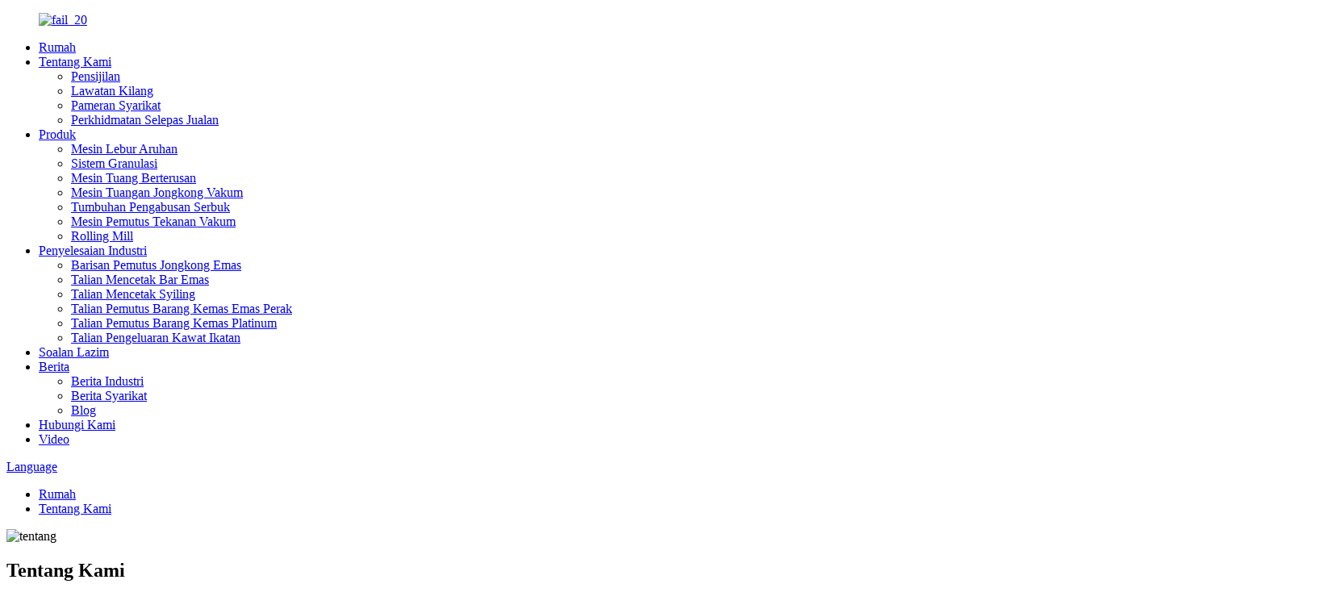

--- FILE ---
content_type: text/html
request_url: http://ms.hasungcasting.com/about-us/
body_size: 11003
content:
<!DOCTYPE html> <html dir="ltr" lang="ms"> <head> <meta charset="UTF-8"/> <meta http-equiv="Content-Type" content="text/html; charset=UTF-8" /> <!-- Global site tag (gtag.js) - Google Analytics --> <script async src="https://www.googletagmanager.com/gtag/js?id=G-BVKW1PR5G8"></script> <script>
  window.dataLayer = window.dataLayer || [];
  function gtag(){dataLayer.push(arguments);}
  gtag('js', new Date());

  gtag('config', 'G-BVKW1PR5G8');
</script> <title>Mengenai Kami - Shenzhen Hasung Precious Metals Equipment Co., Ltd.</title> <meta property="fb:app_id" content="966242223397117" /> <meta name="viewport" content="width=device-width,initial-scale=1,minimum-scale=1,maximum-scale=1,user-scalable=no"> <link rel="apple-touch-icon-precomposed" href=""> <meta name="format-detection" content="telephone=no"> <meta name="apple-mobile-web-app-capable" content="yes"> <meta name="apple-mobile-web-app-status-bar-style" content="black"> <meta property="og:url" content="https://www.hasungcasting.com/about-us/"/> <meta property="og:title" content="About Us - Shenzhen Hasung Precious Metals Equipment Co., Ltd." /> <meta property="og:description" content=" 		About Us 	 Shenzhen Hasung Precious Metals Equipment Technology Co., Ltd. is a mechanical engineering company located in the south of China, in the beautiful and the most fastest economic growing city, Shenzhen. The company is a technological leader in the area of heating and casting equipment..."/> <meta property="og:type" content="product"/> <meta property="og:site_name" content="https://www.hasungcasting.com/"/> <link href="//cdn.globalso.com/hasungcasting/style/global/style.css" rel="stylesheet" onload="this.onload=null;this.rel='stylesheet'"> <link href="//cdn.globalso.com/hasungcasting/style/public/public.css" rel="stylesheet" onload="this.onload=null;this.rel='stylesheet'">  <link rel="shortcut icon" href="https://cdn.globalso.com/hasungcasting/logo.gif" /> <meta name="author" content="gd-admin"/> <meta name="description" itemprop="description" content="Mengenai Kami Shenzhen Hasung Precious Metals Equipment Technology Co., Ltd. ialah sebuah syarikat kejuruteraan mekanikal yang terletak di selatan China, di" />  <link rel="canonical" href="https://www.hasungcasting.com/about-us/" /> <link href="//cdn.globalso.com/hide_search.css" rel="stylesheet"/><link href="//www.hasungcasting.com/style/ms.html.css" rel="stylesheet"/><link rel="alternate" hreflang="ms" href="http://ms.hasungcasting.com/" /></head> <body>   <div class="container">     <!-- web_head start -->     <header class="web_head index_web_head">       <div class="head_layout layout">         <figure class="logo"><a href="/">                         <img src="https://cdn.globalso.com/hasungcasting/file_20.png" alt="fail_20">             </a></figure>          <div class="head_flex">           <nav class="nav_wrap">             <ul class="head_nav">                    <li><a href="/">Rumah</a></li> <li class="nav-current"><a href="/about-us/">Tentang Kami</a> <ul class="sub-menu"> 	<li><a href="/certification/">Pensijilan</a></li> 	<li><a href="/factory-tour/">Lawatan Kilang</a></li> 	<li><a href="/company-exhibition/">Pameran Syarikat</a></li> 	<li><a href="/after-sales-service/">Perkhidmatan Selepas Jualan</a></li> </ul> </li> <li><a href="/products/">Produk</a> <ul class="sub-menu"> 	<li><a href="/induction-melting-machines/">Mesin Lebur Aruhan</a></li> 	<li><a href="/granulating-equipment/">Sistem Granulasi</a></li> 	<li><a href="/continuous-casting-machines/">Mesin Tuang Berterusan</a></li> 	<li><a href="/vacuum-ingot-casting-machines/">Mesin Tuangan Jongkong Vakum</a></li> 	<li><a href="/powder-atomization-plants/">Tumbuhan Pengabusan Serbuk</a></li> 	<li><a href="/vacuum-pressure-casting-machines/">Mesin Pemutus Tekanan Vakum</a></li> 	<li><a href="/wire-rolling-mill-2/">Rolling Mill</a></li> </ul> </li> <li><a href="/solutions_catalog/industry-solutions/">Penyelesaian Industri</a> <ul class="sub-menu"> 	<li><a href="/solutions_catalog/gold-bullion-casting-line/">Barisan Pemutus Jongkong Emas</a></li> 	<li><a href="/solutions_catalog/gold-bar-minting-line/">Talian Mencetak Bar Emas</a></li> 	<li><a href="/solutions_catalog/coin-minting-line/">Talian Mencetak Syiling</a></li> 	<li><a href="/solutions_catalog/gold-silver-jewelry-casting-line/">Talian Pemutus Barang Kemas Emas Perak</a></li> 	<li><a href="/solutions_catalog/platinum-casting-line/">Talian Pemutus Barang Kemas Platinum</a></li> 	<li><a href="/solutions_catalog/bonding-wire-production-line/">Talian Pengeluaran Kawat Ikatan</a></li> </ul> </li> <li><a href="/faqs/">Soalan Lazim</a></li> <li><a href="/news/">Berita</a> <ul class="sub-menu"> 	<li><a href="/news_catalog/industry-news/">Berita Industri</a></li> 	<li><a href="/news_catalog/company-news/">Berita Syarikat</a></li> 	<li><a href="/news_catalog/blog/">Blog</a></li> </ul> </li> <li><a href="/contact-us/">Hubungi Kami</a></li> <li><a href="/video/">Video</a></li>             </ul>           </nav>           <!--change-language-->       <div class="change-language ensemble">   <div class="change-language-info">     <div class="change-language-title medium-title">        <div class="language-flag language-flag-en"><a href="https://www.hasungcasting.com/"><b class="country-flag"></b><span>Language</span> </a></div>        <b class="language-icon"></b>      </div> 	<div class="change-language-cont sub-content">         <div class="empty"></div>     </div>   </div> </div> <!--theme325-->              <!--change-language-->           <div id="btn-search" class="btn--search"></div>         </div>       </div>     </header>     <!--// web_head end -->     <!-- banner -->     	  <!-- sys_sub_head -->  <section class="sys_sub_head">      <section class="path_bar">       <ul class="layout">          <li> <a itemprop="breadcrumb" href="/">Rumah</a></li><li> <a href="#">Tentang Kami</a></li>       </ul>     </section>     <div class="head_bn_item">                             <img src="https://cdn.globalso.com/hasungcasting/about.jpg" alt="tentang">           </div>      <h1 class="pagnation_title">Tentang Kami</h1>   </section> <section class="web_main page_main">      <div class="layout">              <article class="entry blog-article">   <div class="fl-builder-content fl-builder-content-824 fl-builder-content-primary fl-builder-global-templates-locked" data-post-id="824"><div class="fl-row fl-row-full-width fl-row-bg-none fl-node-62bdab212b980" data-node="62bdab212b980"> 	<div class="fl-row-content-wrap"> 				<div class="fl-row-content fl-row-full-width fl-node-content"> 		 <div class="fl-col-group fl-node-62bdab212bc68 fl-col-group-equal-height fl-col-group-align-center" data-node="62bdab212bc68"> 			<div class="fl-col fl-node-62bdab212bca7" data-node="62bdab212bca7" style="width: 57.82%;"> 	<div class="fl-col-content fl-node-content"> 	<div class="fl-module fl-module-heading fl-node-62bdab212bce4 fl-animation fl-slide-right" data-node="62bdab212bce4" data-animation-delay="0.0"> 	<div class="fl-module-content fl-node-content"> 		<h3 class="fl-heading"> 		<span class="fl-heading-text">Tentang Kami</span> 	</h3>	</div> </div><div class="fl-module fl-module-rich-text fl-node-62bdab212bd21" data-node="62bdab212bd21" data-animation-delay="0.0"> 	<div class="fl-module-content fl-node-content"> 		<div class="fl-rich-text"> 	<p>Shenzhen Hasung Precious Metals Equipment Technology Co., Ltd. ialah sebuah syarikat kejuruteraan mekanikal yang terletak di selatan China, di bandar yang indah dan paling pesat pertumbuhan ekonomi, Shenzhen. Syarikat itu merupakan peneraju teknologi dalam bidang peralatan pemanasan dan tuangan untuk industri logam berharga dan bahan baharu.</p> </div>	</div> </div>	</div> </div>			<div class="fl-col fl-node-62bdab212bd64 fl-col-small" data-node="62bdab212bd64" style="width: 42.18%;"> 	<div class="fl-col-content fl-node-content"> 	<div class="fl-module fl-module-photo fl-node-62bdab212bda0 fl-animation fl-slide-left" data-node="62bdab212bda0" data-animation-delay="0.0"> 	<div class="fl-module-content fl-node-content"> 		<div class="fl-photo fl-photo-align-center" itemscope itemtype="http://schema.org/ImageObject"> 	<div class="fl-photo-content fl-photo-img-jpg"> 				<img class="fl-photo-img wp-image-1482" src="//www.hasungcasting.com/uploads/img-about-hasung.jpg" alt="img-tentang-hasung" itemprop="image"  /> 		     			</div> 	</div>	</div> </div>	</div> </div>	</div> 		</div> 	</div> </div><div class="fl-row fl-row-full-width fl-row-bg-color fl-node-62bdac574ad99" data-node="62bdac574ad99"> 	<div class="fl-row-content-wrap"> 				<div class="fl-row-content fl-row-full-width fl-node-content"> 		 <div class="fl-col-group fl-node-62bdac574b27a" data-node="62bdac574b27a"> 			<div class="fl-col fl-node-62bdac574b2b9 fl-col-small" data-node="62bdac574b2b9" style="width: 40.92%;"> 	<div class="fl-col-content fl-node-content"> 	<div class="fl-module fl-module-photo fl-node-62bdac574b2f7 fl-animation fl-slide-right" data-node="62bdac574b2f7" data-animation-delay="0.0"> 	<div class="fl-module-content fl-node-content"> 		<div class="fl-photo fl-photo-align-center" itemscope itemtype="http://schema.org/ImageObject"> 	<div class="fl-photo-content fl-photo-img-png"> 				<img class="fl-photo-img wp-image-5636" src="//www.hasungcasting.com/uploads/Hasung-manufacturer.png" alt="Pengilang Hasung" itemprop="image"  /> 		     			</div> 	</div>	</div> </div>	</div> </div>			<div class="fl-col fl-node-62bdac574b335 fl-col-has-cols" data-node="62bdac574b335" style="width: 59.08%;"> 	<div class="fl-col-content fl-node-content"> 	<div class="fl-module fl-module-heading fl-node-62bdac574b372 fl-animation fl-slide-left" data-node="62bdac574b372" data-animation-delay="0.0"> 	<div class="fl-module-content fl-node-content"> 		<h3 class="fl-heading"> 		<span class="fl-heading-text">Siapa Kita</span> 	</h3>	</div> </div><div class="fl-module fl-module-rich-text fl-node-62bdac574b3af" data-node="62bdac574b3af" data-animation-delay="0.0"> 	<div class="fl-module-content fl-node-content"> 		<div class="fl-rich-text"> 	<p>Pengetahuan kami yang kukuh dalam teknologi tuangan vakum seterusnya membolehkan kami memberi perkhidmatan kepada pelanggan industri untuk menuang keluli aloi tinggi, aloi platinum-rhodium yang diperlukan vakum tinggi, emas dan perak, dll. Misi kami adalah untuk membina peralatan pemanasan dan tuangan yang paling inovatif untuk logam berharga industri pembuatan dan barang kemas emas, menyediakan pelanggan dengan kebolehpercayaan tertinggi dalam operasi harian anda dan kualiti terbaik. Kami diiktiraf dalam industri sebagai peneraju teknologi. Apa yang patut kami banggakan ialah vakum kami dan teknologi vakum tinggi adalah yang terbaik di China. Peralatan kami, yang dikeluarkan di China, diperbuat daripada komponen berkualiti tinggi, menggunakan komponen jenama terkenal di seluruh dunia seperti Mitsubishi, Panasonic, SMC, Simens, Schneider, Omron, dll.</p> <p> </p> </div>	</div> </div><div class="fl-module fl-module-separator fl-node-62bdac574b3ed" data-node="62bdac574b3ed" data-animation-delay="0.0"> 	<div class="fl-module-content fl-node-content"> 		<div class="fl-separator"></div>	</div> </div> <div class="fl-col-group fl-node-62bdac574b42a fl-col-group-nested" data-node="62bdac574b42a"> 			<div class="fl-col fl-node-62bdac574b449 fl-col-small" data-node="62bdac574b449" style="width: 50%;"> 	<div class="fl-col-content fl-node-content"> 	<div class="fl-module fl-module-photo fl-node-62bdac574b487 fl-animation fl-slide-left" data-node="62bdac574b487" data-animation-delay="0.0"> 	<div class="fl-module-content fl-node-content"> 		<div class="fl-photo fl-photo-align-center" itemscope itemtype="http://schema.org/ImageObject"> 	<div class="fl-photo-content fl-photo-img-jpg"> 				<img class="fl-photo-img wp-image-5638" src="//www.hasungcasting.com/uploads/copper-shots-gold-shots.jpg" alt="bijirin tembaga" itemprop="image"  /> 		     			</div> 	</div>	</div> </div>	</div> </div>			<div class="fl-col fl-node-62bdac574b4c4 fl-col-small" data-node="62bdac574b4c4" style="width: 50%;"> 	<div class="fl-col-content fl-node-content"> 	<div class="fl-module fl-module-photo fl-node-62bdac574b501 fl-animation fl-slide-left" data-node="62bdac574b501" data-animation-delay="0.0"> 	<div class="fl-module-content fl-node-content"> 		<div class="fl-photo fl-photo-align-center" itemscope itemtype="http://schema.org/ImageObject"> 	<div class="fl-photo-content fl-photo-img-jpg"> 				<img class="fl-photo-img wp-image-5602" src="//www.hasungcasting.com/uploads/gold-flakes-for-refining.jpg" alt="kepingan emas untuk penapisan" itemprop="image"  /> 		     			</div> 	</div>	</div> </div>	</div> </div>	</div> 	</div> </div>	</div> 		</div> 	</div> </div><div class="fl-row fl-row-full-width fl-row-bg-none fl-node-62bda98070b52" data-node="62bda98070b52"> 	<div class="fl-row-content-wrap"> 				<div class="fl-row-content fl-row-full-width fl-node-content"> 		 <div class="fl-col-group fl-node-62bda980718d5" data-node="62bda980718d5"> 			<div class="fl-col fl-node-62bda98071ac6" data-node="62bda98071ac6" style="width: 100%;"> 	<div class="fl-col-content fl-node-content"> 	<div class="fl-module fl-module-heading fl-node-62bda984275c0 fl-animation fl-slide-up" data-node="62bda984275c0" data-animation-delay="0.0"> 	<div class="fl-module-content fl-node-content"> 		<h3 class="fl-heading"> 		<span class="fl-heading-text">Apa yang Kami Lakukan</span> 	</h3>	</div> </div><div class="fl-module fl-module-rich-text fl-node-62bdaa0bda9ca" data-node="62bdaa0bda9ca" data-animation-delay="0.0"> 	<div class="fl-module-content fl-node-content"> 		<div class="fl-rich-text"> 	<p style="text-align: left;">Hasung telah dengan bangganya melayani industri tuangan &amp; pembentukan logam berharga dengan peralatan tuangan tekanan vakum, mesin tuangan berterusan, peralatan tuangan berterusan vakum tinggi, peralatan granulasi vakum, relau lebur aruhan, mesin tuangan vakum jongkong emas perak, peralatan pengabusan serbuk logam, dsb.</p> <p style="text-align: left;">Jabatan R&amp;D kami sentiasa berusaha untuk membangunkan teknologi tuangan dan peleburan agar sesuai dengan industri kami yang sentiasa berubah untuk industri Bahan Baharu, Aeroangkasa, Perlombongan Emas, Industri Pencetakan Logam, Makmal Penyelidikan, Prototaip Pantas, Barang Kemas dan Arca Artistik. Kami menyediakan penyelesaian logam berharga untuk pelanggan. Kami menjunjung prinsip falsafah perniagaan &quot;integriti, kualiti, kerjasama, menang-menang&quot;, komited untuk mencipta produk dan perkhidmatan kelas pertama. Kami sentiasa percaya bahawa teknologi mengubah masa depan.</p> </div>	</div> </div>	</div> </div>	</div>  <div class="fl-col-group fl-node-62bdab434c1c0" data-node="62bdab434c1c0"> 			<div class="fl-col fl-node-62bdab434c330" data-node="62bdab434c330" style="width: 100%;"> 	<div class="fl-col-content fl-node-content"> 	<div class="fl-module fl-module-html fl-node-65f950c0aaf3c" data-node="65f950c0aaf3c" data-animation-delay="0.0"> 	<div class="fl-module-content fl-node-content"> 		<div class="fl-html"> 	<video width="100%" height="600" controls>   <source src="//www.hasungcasting.com/uploads/hasung-precious-metals-casting.mp4" type="video/mp4">  </video></div>	</div> </div>	</div> </div>	</div> 		</div> 	</div> </div><div class="fl-row fl-row-full-width fl-row-bg-color fl-node-62bdaa24859e8" data-node="62bdaa24859e8"> 	<div class="fl-row-content-wrap"> 				<div class="fl-row-content fl-row-full-width fl-node-content"> 		 <div class="fl-col-group fl-node-62bdaa2485cb0" data-node="62bdaa2485cb0"> 			<div class="fl-col fl-node-62bdaa5526f76 fl-col-small" data-node="62bdaa5526f76" style="width: 40.92%;"> 	<div class="fl-col-content fl-node-content"> 	<div class="fl-module fl-module-photo fl-node-62bdaa2485dc8 fl-animation fl-slide-right" data-node="62bdaa2485dc8" data-animation-delay="0.0"> 	<div class="fl-module-content fl-node-content"> 		<div class="fl-photo fl-photo-align-center" itemscope itemtype="http://schema.org/ImageObject"> 	<div class="fl-photo-content fl-photo-img-jpg"> 				<img class="fl-photo-img wp-image-5590" src="//www.hasungcasting.com/uploads/Bangkok-exhibition.jpg" alt="pameran Bangkok" itemprop="image"  /> 		     			</div> 	</div>	</div> </div>	</div> </div>			<div class="fl-col fl-node-62bdaa2485cfb fl-col-has-cols" data-node="62bdaa2485cfb" style="width: 59.08%;"> 	<div class="fl-col-content fl-node-content"> 	<div class="fl-module fl-module-heading fl-node-62bdaa2485d38 fl-animation fl-slide-left" data-node="62bdaa2485d38" data-animation-delay="0.0"> 	<div class="fl-module-content fl-node-content"> 		<h3 class="fl-heading"> 		<span class="fl-heading-text">Penyelesaian</span> 	</h3>	</div> </div><div class="fl-module fl-module-rich-text fl-node-62bdaa2485d75" data-node="62bdaa2485d75" data-animation-delay="0.0"> 	<div class="fl-module-content fl-node-content"> 		<div class="fl-rich-text"> 	<p>Kami pakar dalam mereka bentuk dan membangunkan penyelesaian kemasan tersuai. Komited untuk menyediakan penyelesaian tuangan logam berharga, penyelesaian penempaan syiling, penyelesaian tuangan barang kemas platinum, emas dan perak, penyelesaian pembuatan wayar ikatan, dsb.</p> </div>	</div> </div><div class="fl-module fl-module-separator fl-node-62bdaa82e6353" data-node="62bdaa82e6353" data-animation-delay="0.0"> 	<div class="fl-module-content fl-node-content"> 		<div class="fl-separator"></div>	</div> </div> <div class="fl-col-group fl-node-62bdaa8b6922a fl-col-group-nested" data-node="62bdaa8b6922a"> 			<div class="fl-col fl-node-62bdaa8b694ab fl-col-small" data-node="62bdaa8b694ab" style="width: 33.33%;"> 	<div class="fl-col-content fl-node-content"> 	<div class="fl-module fl-module-photo fl-node-62bdaaa58dd23 fl-animation fl-slide-left" data-node="62bdaaa58dd23" data-animation-delay="0.0"> 	<div class="fl-module-content fl-node-content"> 		<div class="fl-photo fl-photo-align-center" itemscope itemtype="http://schema.org/ImageObject"> 	<div class="fl-photo-content fl-photo-img-png"> 				<img class="fl-photo-img wp-image-5591" src="//www.hasungcasting.com/uploads/Hongkong-jewellery-exhibition.png" alt="Pameran barang kemas Hongkong" itemprop="image"  /> 		     			</div> 	</div>	</div> </div>	</div> </div>			<div class="fl-col fl-node-62bdaa8b694c8 fl-col-small" data-node="62bdaa8b694c8" style="width: 33.33%;"> 	<div class="fl-col-content fl-node-content"> 	<div class="fl-module fl-module-photo fl-node-62bdacd132eb8 fl-animation fl-slide-left" data-node="62bdacd132eb8" data-animation-delay="0.0"> 	<div class="fl-module-content fl-node-content"> 		<div class="fl-photo fl-photo-align-center" itemscope itemtype="http://schema.org/ImageObject"> 	<div class="fl-photo-content fl-photo-img-jpg"> 				<img class="fl-photo-img wp-image-5592" src="//www.hasungcasting.com/uploads/russian-exhibition.jpg" alt="pameran rusia" itemprop="image"  /> 		     			</div> 	</div>	</div> </div>	</div> </div>			<div class="fl-col fl-node-62bdacd3a0569 fl-col-small" data-node="62bdacd3a0569" style="width: 33.33%;"> 	<div class="fl-col-content fl-node-content"> 	<div class="fl-module fl-module-photo fl-node-62bdaaa0d1b5b fl-animation fl-slide-left" data-node="62bdaaa0d1b5b" data-animation-delay="0.0"> 	<div class="fl-module-content fl-node-content"> 		<div class="fl-photo fl-photo-align-center" itemscope itemtype="http://schema.org/ImageObject"> 	<div class="fl-photo-content fl-photo-img-jpg"> 				<img class="fl-photo-img wp-image-5489" src="//www.hasungcasting.com/uploads/1701840864204.jpg" alt="1701840864204" itemprop="image"  /> 		     			</div> 	</div>	</div> </div>	</div> </div>	</div> 	</div> </div>	</div> 		</div> 	</div> </div><div class="fl-row fl-row-full-width fl-row-bg-none fl-node-62bdacf0b429a" data-node="62bdacf0b429a"> 	<div class="fl-row-content-wrap"> 				<div class="fl-row-content fl-row-full-width fl-node-content"> 		 <div class="fl-col-group fl-node-62bdacf0b95ae" data-node="62bdacf0b95ae"> 			<div class="fl-col fl-node-62bdacf0b97bb" data-node="62bdacf0b97bb" style="width: 100%;"> 	<div class="fl-col-content fl-node-content"> 	<div class="fl-module fl-module-heading fl-node-62bdac889014a fl-animation fl-slide-up" data-node="62bdac889014a" data-animation-delay="0.0"> 	<div class="fl-module-content fl-node-content"> 		<h3 class="fl-heading"> 		<span class="fl-heading-text">Membina Masa Depan</span> 	</h3>	</div> </div><div class="fl-module fl-module-rich-text fl-node-62bdac889018a" data-node="62bdac889018a" data-animation-delay="0.0"> 	<div class="fl-module-content fl-node-content"> 		<div class="fl-rich-text"> 	<p style="text-align: center;">Hasung sedang mencari rakan kongsi dan pelabur untuk logam berharga untuk membangunkan inovasi teknologi yang membawa pulangan pelaburan yang cemerlang.</p> <p style="text-align: center;">Kami adalah syarikat yang hanya membuat peralatan berkualiti tinggi, kami tidak mengambil harga sebagai keutamaan, kami mengambil nilai untuk pelanggan.</p> <p style="text-align: center;"><span style="font-size: x-large;">Hasung menerajui industri peralatan logam berharga ke arah dunia.</span></p> </div>	</div> </div>	</div> </div>	</div>  <div class="fl-col-group fl-node-62bdad0e0bb29" data-node="62bdad0e0bb29"> 			<div class="fl-col fl-node-62bdad0e0bcaf" data-node="62bdad0e0bcaf" style="width: 100%;"> 	<div class="fl-col-content fl-node-content"> 	<div class="fl-module fl-module-button fl-node-62bdad0e0b9d7 fl-animation fl-slide-up" data-node="62bdad0e0b9d7" data-animation-delay="0.0"> 	<div class="fl-module-content fl-node-content"> 		<div class="fl-button-wrap fl-button-width-auto fl-button-center"> 			<a href="/contact-us/" target="_self" class="fl-button" role="button"> 							<span class="fl-button-text">Hubungi Kami</span> 					</a> </div> 	</div> </div>	</div> </div>	</div> 		</div> 	</div> </div></div>    <div class="clear"></div>        </article>    		             <div class="clear"></div>   </div>    <section class="section web_footer page_footer">   <div class="layout">     <div class="footer_tit">       <h2 class="wow fadeInUpA animated" data-wow-delay=".2s" data-wow-duration=".8s">hubungi kami</h2>       <p class="wow fadeInUpA animated" data-wow-delay=".5s" data-wow-duration=".8s">Sila hubungi kami</p>     </div>     <div class="footer_bottom flex_row">       <div class="foot_company wow fadeInUpA animated" data-wow-delay=".7s" data-wow-duration=".8s">          <h2>Shenzhen Hasung Metals Precious Metals Equipment Technology Co., Ltd.</h2>        <ul>                       <li class="foot_adress">               <a>No.11, Jinyuan 1st Road, Heao Community, Yuanshan Street, Longgang District, ShenZhen, China 518115</a>             </li>                     <li class="foot_mail">                           <a href="mailto:sales@hasungmachinery.com ">sales@hasungmachinery.com </a>                      </li>                       <li class="foot_whats">               <a target="_blank" href="https://api.whatsapp.com/send?phone=+86-17898439424">+86-17898439424</a>             </li>                                  <li  class="foot_whats">               <a target="_blank" href="https://api.whatsapp.com/send?phone=8617898439424 ">+86-17898439424</a>             </li>                             </ul>         <a class="email button" href="javascript:">Siasatan</a>       </div>       <div class="foot_news wow fadeInUpA animated" data-wow-delay=".9s" data-wow-duration=".8s">         <h2>Berita Perusahaan</h2>         <ul class="news_wrap">                       <li class="flex_row">               <div class="news_time">                 <time>12-27</time>                 <p>24</p>               </div>               <div class="news_con">                 <h2>Cara menggunakan vakum berterusan mendatar...</h2>                 <p>Pateri, sebagai bahan penyambung yang sangat diperlukan dalam banyak bidang seperti electr...</p>               </div>               <a href="/news/how-to-apply-vacuum-horizontal-continuous-casting-machine-in-the-solder-industry/" class="index_jump"> </a>              </li>                        <li class="flex_row">               <div class="news_time">                 <time>12-26</time>                 <p>24</p>               </div>               <div class="news_con">                 <h2>Mengapa aruhan emas dan perak cair...</h2>                 <p>Dalam bidang pemprosesan logam berharga, lebur aruhan emas dan perak ...</p>               </div>               <a href="/news/why-is-the-gold-and-silver-induction-melting-machine-the-preferred-choice-for-precious-metal-processing/" class="index_jump"> </a>              </li>                    </ul>       </div>     </div>     <div class="copy flex_row wow fadeInUpA animated" data-wow-delay="1.2s" data-wow-duration=".8s">       <ul class="flex_row">                     <li><a target="_blank" href="https://www.youtube.com/channel/UCHYQeUt6JWsGV2mSRwOc8aA"><img src="https://cdn.globalso.com/hasungcasting/file_29.png" alt="youtube"></a></li>                     <li><a target="_blank" href="https://www.linkedin.com/feed/"><img src="https://cdn.globalso.com/hasungcasting/file_26.png" alt="fail_26"></a></li>                     <li><a target="_blank" href="https://www.facebook.com/profile.php?id=100088874161594"><img src="https://cdn.globalso.com/hasungcasting/file_27.png" alt="fail_27"></a></li>                     <li><a target="_blank" href=""><img src="https://cdn.globalso.com/hasungcasting/file_28.png" alt="fail_28"></a></li>                     <li><a target="_blank" href="https://www.pinterest.com/harryjh9305956/"><img src="https://cdn.globalso.com/hasungcasting/Pinterest_pinterest30.png" alt="Pinterest_pinterest30"></a></li>                     <li><a target="_blank" href="https://www.tumblr.com/blog/hasung2009"><img src="https://cdn.globalso.com/hasungcasting/tumblr.png" alt="tumblr"></a></li>                     <li><a target="_blank" href="https://vk.com/id769426441"><img src="https://cdn.globalso.com/hasungcasting/vk.png" alt="vk"></a></li>                     <li><a target="_blank" href="https://www.instagram.com/hasung2009/"><img src="https://cdn.globalso.com/hasungcasting/ins.png" alt="dalam"></a></li>                     <li><a target="_blank" href="https://twitter.com/johnhar78576685"><img src="https://cdn.globalso.com/hasungcasting/twitter1.png" alt="twitter"></a></li>                     <li><a target="_blank" href="https://www.reddit.com/user/Hasung755/"><img src="https://cdn.globalso.com/hasungcasting/reddit1.png" alt="reddit"></a></li>               </ul>       <div>© Hak Cipta - 2021-2024 : Hak Cipta Terpelihara.<!--             <script type="text/javascript" src="//www.globalso.site/livechat.js"></script>-->         <div class="flex_row">           <a href="/featured/" class="footer_a">Produk Panas</a> - <a href="/sitemap.xml" class="footer_a">Peta laman</a> - <a href="/" class="footer_a">Mudah Alih AMP</a>           <br><a href='/continuous-casting-machine-jewellery/' title='Continuous Casting Machine Jewellery'>Barang Kemas Mesin Tuang Berterusan</a>,  <a href='/mini-vacuum-jewelry-casting-kit/' title='Mini Vacuum Jewelry Casting Kit'>Kit Tuangan Barang Kemas Vakum Mini</a>,  <a href='/induction-casting-machine-jewelry/' title='Induction Casting Machine Jewelry'>Barang Kemas Mesin Casting Induksi</a>,  <a href='/gold-casting-machine-jewelry-making/' title='Gold Casting Machine Jewelry Making'>Mesin Tuang Emas Membuat Barang Kemas</a>,  <a href='/vacuum-pressure-casting-machine-jewelry/' title='Vacuum Pressure Casting Machine Jewelry'>Barang Kemas Mesin Pemutus Tekanan Vakum</a>,  <a href='/casting-machine-jewelry/' title='Casting Machine Jewelry'>Barang Kemas Mesin Casting</a>,         </div>       </div>     </div>     <h3>hubungi kami</h3>   </div>  </section> </section>   </div> <!--// container end -->  <aside class="scrollsidebar" id="scrollsidebar">   <div class="side_content">     <div class="side_list">       <header class="hd"><img src="//cdn.globalso.com/title_pic.png" alt="Inuiry dalam talian" /></header>       <div class="cont">         <li><a class="email" href="javascript:" onclick="showMsgPop();">Hantar E-mel</a></li>                                       </div>                   <div class="side_title"><a class="close_btn"><span>x</span></a></div>     </div>   </div>   <div class="show_btn"></div> </aside> <div class="inquiry-pop-bd">   <div class="inquiry-pop"> <i class="ico-close-pop" onclick="hideMsgPop();"></i>     <script type="text/javascript" src="//www.globalso.site/form.js"></script>   </div> </div> <div class="web-search"> <b id="btn-search-close" class="btn--search-close"></b>   <div style=" width:100%">     <div class="head-search">       <form action="/search.php" method="get">         <input class="search-ipt" name="s" placeholder="Start Typing..." />         <input type="hidden" name="cat" value="490" />         <input class="search-btn" type="submit" value="" />         <span class="search-attr">Tekan enter untuk mencari atau ESC untuk menutup</span>       </form>     </div>   </div> </div> <script type="text/javascript" src="//cdn.globalso.com/hasungcasting/style/global/js/jquery.min.js"></script> <script type="text/javascript" src="//cdn.globalso.com/hasungcasting/style/global/js/common.js"></script> <script type="text/javascript" src="//cdn.globalso.com/hasungcasting/style/public/public.js"></script> <!--[if lt IE 9]> <script src="//cdn.globalso.com/hasungcasting/style/global/js/html5.js"></script> <![endif]--> <script type="text/javascript">

if(typeof jQuery == 'undefined' || typeof jQuery.fn.on == 'undefined') {
	document.write('<script src="https://www.hasungcasting.com/wp-content/plugins/bb-plugin/js/jquery.js"><\/script>');
	document.write('<script src="https://www.hasungcasting.com/wp-content/plugins/bb-plugin/js/jquery.migrate.min.js"><\/script>');
}

</script><ul class="prisna-wp-translate-seo" id="prisna-translator-seo"><li class="language-flag language-flag-en"><a href="https://www.hasungcasting.com/about-us/" title="English" target="_blank"><b class="country-flag"></b><span>English</span></a></li><li class="language-flag language-flag-fr"><a href="http://fr.hasungcasting.com/about-us/" title="French" target="_blank"><b class="country-flag"></b><span>French</span></a></li><li class="language-flag language-flag-de"><a href="http://de.hasungcasting.com/about-us/" title="German" target="_blank"><b class="country-flag"></b><span>German</span></a></li><li class="language-flag language-flag-pt"><a href="http://pt.hasungcasting.com/about-us/" title="Portuguese" target="_blank"><b class="country-flag"></b><span>Portuguese</span></a></li><li class="language-flag language-flag-es"><a href="http://es.hasungcasting.com/about-us/" title="Spanish" target="_blank"><b class="country-flag"></b><span>Spanish</span></a></li><li class="language-flag language-flag-ru"><a href="http://ru.hasungcasting.com/about-us/" title="Russian" target="_blank"><b class="country-flag"></b><span>Russian</span></a></li><li class="language-flag language-flag-ja"><a href="http://ja.hasungcasting.com/about-us/" title="Japanese" target="_blank"><b class="country-flag"></b><span>Japanese</span></a></li><li class="language-flag language-flag-ko"><a href="http://ko.hasungcasting.com/about-us/" title="Korean" target="_blank"><b class="country-flag"></b><span>Korean</span></a></li><li class="language-flag language-flag-ar"><a href="http://ar.hasungcasting.com/about-us/" title="Arabic" target="_blank"><b class="country-flag"></b><span>Arabic</span></a></li><li class="language-flag language-flag-ga"><a href="http://ga.hasungcasting.com/about-us/" title="Irish" target="_blank"><b class="country-flag"></b><span>Irish</span></a></li><li class="language-flag language-flag-el"><a href="http://el.hasungcasting.com/about-us/" title="Greek" target="_blank"><b class="country-flag"></b><span>Greek</span></a></li><li class="language-flag language-flag-tr"><a href="http://tr.hasungcasting.com/about-us/" title="Turkish" target="_blank"><b class="country-flag"></b><span>Turkish</span></a></li><li class="language-flag language-flag-it"><a href="http://it.hasungcasting.com/about-us/" title="Italian" target="_blank"><b class="country-flag"></b><span>Italian</span></a></li><li class="language-flag language-flag-da"><a href="http://da.hasungcasting.com/about-us/" title="Danish" target="_blank"><b class="country-flag"></b><span>Danish</span></a></li><li class="language-flag language-flag-ro"><a href="http://ro.hasungcasting.com/about-us/" title="Romanian" target="_blank"><b class="country-flag"></b><span>Romanian</span></a></li><li class="language-flag language-flag-id"><a href="http://id.hasungcasting.com/about-us/" title="Indonesian" target="_blank"><b class="country-flag"></b><span>Indonesian</span></a></li><li class="language-flag language-flag-cs"><a href="http://cs.hasungcasting.com/about-us/" title="Czech" target="_blank"><b class="country-flag"></b><span>Czech</span></a></li><li class="language-flag language-flag-af"><a href="http://af.hasungcasting.com/about-us/" title="Afrikaans" target="_blank"><b class="country-flag"></b><span>Afrikaans</span></a></li><li class="language-flag language-flag-sv"><a href="http://sv.hasungcasting.com/about-us/" title="Swedish" target="_blank"><b class="country-flag"></b><span>Swedish</span></a></li><li class="language-flag language-flag-pl"><a href="http://pl.hasungcasting.com/about-us/" title="Polish" target="_blank"><b class="country-flag"></b><span>Polish</span></a></li><li class="language-flag language-flag-eu"><a href="http://eu.hasungcasting.com/about-us/" title="Basque" target="_blank"><b class="country-flag"></b><span>Basque</span></a></li><li class="language-flag language-flag-ca"><a href="http://ca.hasungcasting.com/about-us/" title="Catalan" target="_blank"><b class="country-flag"></b><span>Catalan</span></a></li><li class="language-flag language-flag-eo"><a href="http://eo.hasungcasting.com/about-us/" title="Esperanto" target="_blank"><b class="country-flag"></b><span>Esperanto</span></a></li><li class="language-flag language-flag-hi"><a href="http://hi.hasungcasting.com/about-us/" title="Hindi" target="_blank"><b class="country-flag"></b><span>Hindi</span></a></li><li class="language-flag language-flag-lo"><a href="http://lo.hasungcasting.com/about-us/" title="Lao" target="_blank"><b class="country-flag"></b><span>Lao</span></a></li><li class="language-flag language-flag-sq"><a href="http://sq.hasungcasting.com/about-us/" title="Albanian" target="_blank"><b class="country-flag"></b><span>Albanian</span></a></li><li class="language-flag language-flag-am"><a href="http://am.hasungcasting.com/about-us/" title="Amharic" target="_blank"><b class="country-flag"></b><span>Amharic</span></a></li><li class="language-flag language-flag-hy"><a href="http://hy.hasungcasting.com/about-us/" title="Armenian" target="_blank"><b class="country-flag"></b><span>Armenian</span></a></li><li class="language-flag language-flag-az"><a href="http://az.hasungcasting.com/about-us/" title="Azerbaijani" target="_blank"><b class="country-flag"></b><span>Azerbaijani</span></a></li><li class="language-flag language-flag-be"><a href="http://be.hasungcasting.com/about-us/" title="Belarusian" target="_blank"><b class="country-flag"></b><span>Belarusian</span></a></li><li class="language-flag language-flag-bn"><a href="http://bn.hasungcasting.com/about-us/" title="Bengali" target="_blank"><b class="country-flag"></b><span>Bengali</span></a></li><li class="language-flag language-flag-bs"><a href="http://bs.hasungcasting.com/about-us/" title="Bosnian" target="_blank"><b class="country-flag"></b><span>Bosnian</span></a></li><li class="language-flag language-flag-bg"><a href="http://bg.hasungcasting.com/about-us/" title="Bulgarian" target="_blank"><b class="country-flag"></b><span>Bulgarian</span></a></li><li class="language-flag language-flag-ceb"><a href="http://ceb.hasungcasting.com/about-us/" title="Cebuano" target="_blank"><b class="country-flag"></b><span>Cebuano</span></a></li><li class="language-flag language-flag-ny"><a href="http://ny.hasungcasting.com/about-us/" title="Chichewa" target="_blank"><b class="country-flag"></b><span>Chichewa</span></a></li><li class="language-flag language-flag-co"><a href="http://co.hasungcasting.com/about-us/" title="Corsican" target="_blank"><b class="country-flag"></b><span>Corsican</span></a></li><li class="language-flag language-flag-hr"><a href="http://hr.hasungcasting.com/about-us/" title="Croatian" target="_blank"><b class="country-flag"></b><span>Croatian</span></a></li><li class="language-flag language-flag-nl"><a href="http://nl.hasungcasting.com/about-us/" title="Dutch" target="_blank"><b class="country-flag"></b><span>Dutch</span></a></li><li class="language-flag language-flag-et"><a href="http://et.hasungcasting.com/about-us/" title="Estonian" target="_blank"><b class="country-flag"></b><span>Estonian</span></a></li><li class="language-flag language-flag-tl"><a href="http://tl.hasungcasting.com/about-us/" title="Filipino" target="_blank"><b class="country-flag"></b><span>Filipino</span></a></li><li class="language-flag language-flag-fi"><a href="http://fi.hasungcasting.com/about-us/" title="Finnish" target="_blank"><b class="country-flag"></b><span>Finnish</span></a></li><li class="language-flag language-flag-fy"><a href="http://fy.hasungcasting.com/about-us/" title="Frisian" target="_blank"><b class="country-flag"></b><span>Frisian</span></a></li><li class="language-flag language-flag-gl"><a href="http://gl.hasungcasting.com/about-us/" title="Galician" target="_blank"><b class="country-flag"></b><span>Galician</span></a></li><li class="language-flag language-flag-ka"><a href="http://ka.hasungcasting.com/about-us/" title="Georgian" target="_blank"><b class="country-flag"></b><span>Georgian</span></a></li><li class="language-flag language-flag-gu"><a href="http://gu.hasungcasting.com/about-us/" title="Gujarati" target="_blank"><b class="country-flag"></b><span>Gujarati</span></a></li><li class="language-flag language-flag-ht"><a href="http://ht.hasungcasting.com/about-us/" title="Haitian" target="_blank"><b class="country-flag"></b><span>Haitian</span></a></li><li class="language-flag language-flag-ha"><a href="http://ha.hasungcasting.com/about-us/" title="Hausa" target="_blank"><b class="country-flag"></b><span>Hausa</span></a></li><li class="language-flag language-flag-haw"><a href="http://haw.hasungcasting.com/about-us/" title="Hawaiian" target="_blank"><b class="country-flag"></b><span>Hawaiian</span></a></li><li class="language-flag language-flag-iw"><a href="http://iw.hasungcasting.com/about-us/" title="Hebrew" target="_blank"><b class="country-flag"></b><span>Hebrew</span></a></li><li class="language-flag language-flag-hmn"><a href="http://hmn.hasungcasting.com/about-us/" title="Hmong" target="_blank"><b class="country-flag"></b><span>Hmong</span></a></li><li class="language-flag language-flag-hu"><a href="http://hu.hasungcasting.com/about-us/" title="Hungarian" target="_blank"><b class="country-flag"></b><span>Hungarian</span></a></li><li class="language-flag language-flag-is"><a href="http://is.hasungcasting.com/about-us/" title="Icelandic" target="_blank"><b class="country-flag"></b><span>Icelandic</span></a></li><li class="language-flag language-flag-ig"><a href="http://ig.hasungcasting.com/about-us/" title="Igbo" target="_blank"><b class="country-flag"></b><span>Igbo</span></a></li><li class="language-flag language-flag-jw"><a href="http://jw.hasungcasting.com/about-us/" title="Javanese" target="_blank"><b class="country-flag"></b><span>Javanese</span></a></li><li class="language-flag language-flag-kn"><a href="http://kn.hasungcasting.com/about-us/" title="Kannada" target="_blank"><b class="country-flag"></b><span>Kannada</span></a></li><li class="language-flag language-flag-kk"><a href="http://kk.hasungcasting.com/about-us/" title="Kazakh" target="_blank"><b class="country-flag"></b><span>Kazakh</span></a></li><li class="language-flag language-flag-km"><a href="http://km.hasungcasting.com/about-us/" title="Khmer" target="_blank"><b class="country-flag"></b><span>Khmer</span></a></li><li class="language-flag language-flag-ku"><a href="http://ku.hasungcasting.com/about-us/" title="Kurdish" target="_blank"><b class="country-flag"></b><span>Kurdish</span></a></li><li class="language-flag language-flag-ky"><a href="http://ky.hasungcasting.com/about-us/" title="Kyrgyz" target="_blank"><b class="country-flag"></b><span>Kyrgyz</span></a></li><li class="language-flag language-flag-la"><a href="http://la.hasungcasting.com/about-us/" title="Latin" target="_blank"><b class="country-flag"></b><span>Latin</span></a></li><li class="language-flag language-flag-lv"><a href="http://lv.hasungcasting.com/about-us/" title="Latvian" target="_blank"><b class="country-flag"></b><span>Latvian</span></a></li><li class="language-flag language-flag-lt"><a href="http://lt.hasungcasting.com/about-us/" title="Lithuanian" target="_blank"><b class="country-flag"></b><span>Lithuanian</span></a></li><li class="language-flag language-flag-lb"><a href="http://lb.hasungcasting.com/about-us/" title="Luxembou.." target="_blank"><b class="country-flag"></b><span>Luxembou..</span></a></li><li class="language-flag language-flag-mk"><a href="http://mk.hasungcasting.com/about-us/" title="Macedonian" target="_blank"><b class="country-flag"></b><span>Macedonian</span></a></li><li class="language-flag language-flag-mg"><a href="http://mg.hasungcasting.com/about-us/" title="Malagasy" target="_blank"><b class="country-flag"></b><span>Malagasy</span></a></li><li class="language-flag language-flag-ms"><a href="http://ms.hasungcasting.com/about-us/" title="Malay" target="_blank"><b class="country-flag"></b><span>Malay</span></a></li><li class="language-flag language-flag-ml"><a href="http://ml.hasungcasting.com/about-us/" title="Malayalam" target="_blank"><b class="country-flag"></b><span>Malayalam</span></a></li><li class="language-flag language-flag-mt"><a href="http://mt.hasungcasting.com/about-us/" title="Maltese" target="_blank"><b class="country-flag"></b><span>Maltese</span></a></li><li class="language-flag language-flag-mi"><a href="http://mi.hasungcasting.com/about-us/" title="Maori" target="_blank"><b class="country-flag"></b><span>Maori</span></a></li><li class="language-flag language-flag-mr"><a href="http://mr.hasungcasting.com/about-us/" title="Marathi" target="_blank"><b class="country-flag"></b><span>Marathi</span></a></li><li class="language-flag language-flag-mn"><a href="http://mn.hasungcasting.com/about-us/" title="Mongolian" target="_blank"><b class="country-flag"></b><span>Mongolian</span></a></li><li class="language-flag language-flag-my"><a href="http://my.hasungcasting.com/about-us/" title="Burmese" target="_blank"><b class="country-flag"></b><span>Burmese</span></a></li><li class="language-flag language-flag-ne"><a href="http://ne.hasungcasting.com/about-us/" title="Nepali" target="_blank"><b class="country-flag"></b><span>Nepali</span></a></li><li class="language-flag language-flag-no"><a href="http://no.hasungcasting.com/about-us/" title="Norwegian" target="_blank"><b class="country-flag"></b><span>Norwegian</span></a></li><li class="language-flag language-flag-ps"><a href="http://ps.hasungcasting.com/about-us/" title="Pashto" target="_blank"><b class="country-flag"></b><span>Pashto</span></a></li><li class="language-flag language-flag-fa"><a href="http://fa.hasungcasting.com/about-us/" title="Persian" target="_blank"><b class="country-flag"></b><span>Persian</span></a></li><li class="language-flag language-flag-pa"><a href="http://pa.hasungcasting.com/about-us/" title="Punjabi" target="_blank"><b class="country-flag"></b><span>Punjabi</span></a></li><li class="language-flag language-flag-sr"><a href="http://sr.hasungcasting.com/about-us/" title="Serbian" target="_blank"><b class="country-flag"></b><span>Serbian</span></a></li><li class="language-flag language-flag-st"><a href="http://st.hasungcasting.com/about-us/" title="Sesotho" target="_blank"><b class="country-flag"></b><span>Sesotho</span></a></li><li class="language-flag language-flag-si"><a href="http://si.hasungcasting.com/about-us/" title="Sinhala" target="_blank"><b class="country-flag"></b><span>Sinhala</span></a></li><li class="language-flag language-flag-sk"><a href="http://sk.hasungcasting.com/about-us/" title="Slovak" target="_blank"><b class="country-flag"></b><span>Slovak</span></a></li><li class="language-flag language-flag-sl"><a href="http://sl.hasungcasting.com/about-us/" title="Slovenian" target="_blank"><b class="country-flag"></b><span>Slovenian</span></a></li><li class="language-flag language-flag-so"><a href="http://so.hasungcasting.com/about-us/" title="Somali" target="_blank"><b class="country-flag"></b><span>Somali</span></a></li><li class="language-flag language-flag-sm"><a href="http://sm.hasungcasting.com/about-us/" title="Samoan" target="_blank"><b class="country-flag"></b><span>Samoan</span></a></li><li class="language-flag language-flag-gd"><a href="http://gd.hasungcasting.com/about-us/" title="Scots Gaelic" target="_blank"><b class="country-flag"></b><span>Scots Gaelic</span></a></li><li class="language-flag language-flag-sn"><a href="http://sn.hasungcasting.com/about-us/" title="Shona" target="_blank"><b class="country-flag"></b><span>Shona</span></a></li><li class="language-flag language-flag-sd"><a href="http://sd.hasungcasting.com/about-us/" title="Sindhi" target="_blank"><b class="country-flag"></b><span>Sindhi</span></a></li><li class="language-flag language-flag-su"><a href="http://su.hasungcasting.com/about-us/" title="Sundanese" target="_blank"><b class="country-flag"></b><span>Sundanese</span></a></li><li class="language-flag language-flag-sw"><a href="http://sw.hasungcasting.com/about-us/" title="Swahili" target="_blank"><b class="country-flag"></b><span>Swahili</span></a></li><li class="language-flag language-flag-tg"><a href="http://tg.hasungcasting.com/about-us/" title="Tajik" target="_blank"><b class="country-flag"></b><span>Tajik</span></a></li><li class="language-flag language-flag-ta"><a href="http://ta.hasungcasting.com/about-us/" title="Tamil" target="_blank"><b class="country-flag"></b><span>Tamil</span></a></li><li class="language-flag language-flag-te"><a href="http://te.hasungcasting.com/about-us/" title="Telugu" target="_blank"><b class="country-flag"></b><span>Telugu</span></a></li><li class="language-flag language-flag-th"><a href="http://th.hasungcasting.com/about-us/" title="Thai" target="_blank"><b class="country-flag"></b><span>Thai</span></a></li><li class="language-flag language-flag-uk"><a href="http://uk.hasungcasting.com/about-us/" title="Ukrainian" target="_blank"><b class="country-flag"></b><span>Ukrainian</span></a></li><li class="language-flag language-flag-ur"><a href="http://ur.hasungcasting.com/about-us/" title="Urdu" target="_blank"><b class="country-flag"></b><span>Urdu</span></a></li><li class="language-flag language-flag-uz"><a href="http://uz.hasungcasting.com/about-us/" title="Uzbek" target="_blank"><b class="country-flag"></b><span>Uzbek</span></a></li><li class="language-flag language-flag-vi"><a href="http://vi.hasungcasting.com/about-us/" title="Vietnamese" target="_blank"><b class="country-flag"></b><span>Vietnamese</span></a></li><li class="language-flag language-flag-cy"><a href="http://cy.hasungcasting.com/about-us/" title="Welsh" target="_blank"><b class="country-flag"></b><span>Welsh</span></a></li><li class="language-flag language-flag-xh"><a href="http://xh.hasungcasting.com/about-us/" title="Xhosa" target="_blank"><b class="country-flag"></b><span>Xhosa</span></a></li><li class="language-flag language-flag-yi"><a href="http://yi.hasungcasting.com/about-us/" title="Yiddish" target="_blank"><b class="country-flag"></b><span>Yiddish</span></a></li><li class="language-flag language-flag-yo"><a href="http://yo.hasungcasting.com/about-us/" title="Yoruba" target="_blank"><b class="country-flag"></b><span>Yoruba</span></a></li><li class="language-flag language-flag-zu"><a href="http://zu.hasungcasting.com/about-us/" title="Zulu" target="_blank"><b class="country-flag"></b><span>Zulu</span></a></li><li class="language-flag language-flag-rw"><a href="http://rw.hasungcasting.com/about-us/" title="Kinyarwanda" target="_blank"><b class="country-flag"></b><span>Kinyarwanda</span></a></li><li class="language-flag language-flag-tt"><a href="http://tt.hasungcasting.com/about-us/" title="Tatar" target="_blank"><b class="country-flag"></b><span>Tatar</span></a></li><li class="language-flag language-flag-or"><a href="http://or.hasungcasting.com/about-us/" title="Oriya" target="_blank"><b class="country-flag"></b><span>Oriya</span></a></li><li class="language-flag language-flag-tk"><a href="http://tk.hasungcasting.com/about-us/" title="Turkmen" target="_blank"><b class="country-flag"></b><span>Turkmen</span></a></li><li class="language-flag language-flag-ug"><a href="http://ug.hasungcasting.com/about-us/" title="Uyghur" target="_blank"><b class="country-flag"></b><span>Uyghur</span></a></li></ul><link rel='stylesheet' id='fl-builder-layout-824-css'  href='https://www.hasungcasting.com/uploads/bb-plugin/cache/824-layout.css?ver=40ae4724a257a6d1d1f08addba736068' type='text/css' media='all' />   <script type='text/javascript' src='https://www.hasungcasting.com/wp-content/plugins/bb-plugin/js/jquery.waypoints.min.js?ver=1.9.1'></script> <script type='text/javascript' src='https://www.hasungcasting.com/uploads/bb-plugin/cache/824-layout.js?ver=40ae4724a257a6d1d1f08addba736068'></script> <script>
function getCookie(name) {
    var arg = name + "=";
    var alen = arg.length;
    var clen = document.cookie.length;
    var i = 0;
    while (i < clen) {
        var j = i + alen;
        if (document.cookie.substring(i, j) == arg) return getCookieVal(j);
        i = document.cookie.indexOf(" ", i) + 1;
        if (i == 0) break;
    }
    return null;
}
function setCookie(name, value) {
    var expDate = new Date();
    var argv = setCookie.arguments;
    var argc = setCookie.arguments.length;
    var expires = (argc > 2) ? argv[2] : null;
    var path = (argc > 3) ? argv[3] : null;
    var domain = (argc > 4) ? argv[4] : null;
    var secure = (argc > 5) ? argv[5] : false;
    if (expires != null) {
        expDate.setTime(expDate.getTime() + expires);
    }
    document.cookie = name + "=" + escape(value) + ((expires == null) ? "": ("; expires=" + expDate.toUTCString())) + ((path == null) ? "": ("; path=" + path)) + ((domain == null) ? "": ("; domain=" + domain)) + ((secure == true) ? "; secure": "");
}
function getCookieVal(offset) {
    var endstr = document.cookie.indexOf(";", offset);
    if (endstr == -1) endstr = document.cookie.length;
    return unescape(document.cookie.substring(offset, endstr));
}

var firstshow = 0;
var cfstatshowcookie = getCookie('easyiit_stats');
if (cfstatshowcookie != 1) {
    a = new Date();
    h = a.getHours();
    m = a.getMinutes();
    s = a.getSeconds();
    sparetime = 1000 * 60 * 60 * 24 * 1 - (h * 3600 + m * 60 + s) * 1000 - 1;
    setCookie('easyiit_stats', 1, sparetime, '/');
    firstshow = 1;
}
if (!navigator.cookieEnabled) {
    firstshow = 0;
}
var referrer = escape(document.referrer);
var currweb = escape(location.href);
var screenwidth = screen.width;
var screenheight = screen.height;
var screencolordepth = screen.colorDepth;
$(function($){
   $.get("https://www.hasungcasting.com/statistic.php", { action:'stats_init', assort:0, referrer:referrer, currweb:currweb , firstshow:firstshow ,screenwidth:screenwidth, screenheight: screenheight, screencolordepth: screencolordepth, ranstr: Math.random()},function(data){}, "json");
			
});
</script>  <script src="//cdnus.globalso.com/common_front.js"></script><script src="//www.hasungcasting.com/style/ms.html.js"></script></body>  </html><!-- Globalso Cache file was created in 1.5424869060516 seconds, on 30-12-24 15:59:07 -->